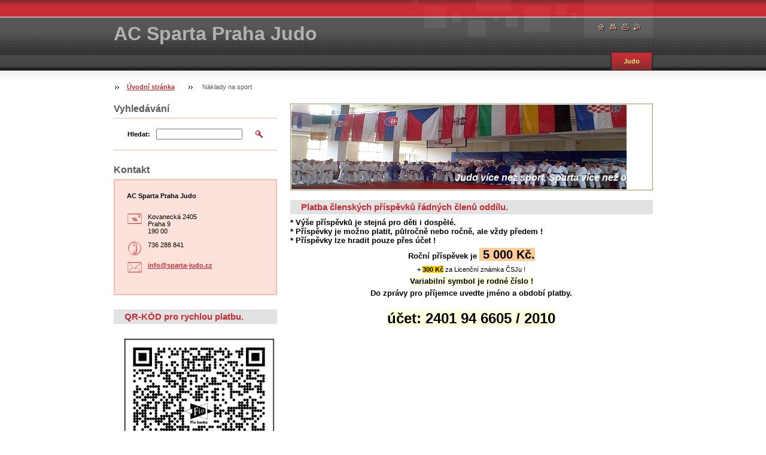

--- FILE ---
content_type: text/html; charset=UTF-8
request_url: https://www.sparta-judo.cz/naklady-na-sport/
body_size: 5095
content:
<!--[if lte IE 9]><!DOCTYPE HTML PUBLIC "-//W3C//DTD HTML 4.01 Transitional//EN" "https://www.w3.org/TR/html4/loose.dtd"><![endif]-->
<!DOCTYPE html>

<!--[if IE]><html class="ie" lang="cs"><![endif]-->
<!--[if gt IE 9]><!--> 
<html lang="cs">
<!--<![endif]-->

    <head>
        <!--[if lt IE 8]><meta http-equiv="X-UA-Compatible" content="IE=EmulateIE7"><![endif]--><!--[if IE 8]><meta http-equiv="X-UA-Compatible" content="IE=EmulateIE8"><![endif]--><!--[if IE 9]><meta http-equiv="X-UA-Compatible" content="IE=EmulateIE9"><![endif]-->
        <base href="https://www.sparta-judo.cz/">
  <meta charset="utf-8">
  <meta name="description" content="">
  <meta name="keywords" content="">
  <meta name="generator" content="Webnode">
  <meta name="apple-mobile-web-app-capable" content="yes">
  <meta name="apple-mobile-web-app-status-bar-style" content="black">
  <meta name="format-detection" content="telephone=no">
    <link rel="icon" type="image/svg+xml" href="/favicon.svg" sizes="any">  <link rel="icon" type="image/svg+xml" href="/favicon16.svg" sizes="16x16">  <link rel="icon" href="/favicon.ico">  <link rel="stylesheet" href="https://www.sparta-judo.cz/wysiwyg/system.style.css">
<link rel="canonical" href="https://www.sparta-judo.cz/naklady-na-sport/">
<script type="text/javascript">(function(i,s,o,g,r,a,m){i['GoogleAnalyticsObject']=r;i[r]=i[r]||function(){
			(i[r].q=i[r].q||[]).push(arguments)},i[r].l=1*new Date();a=s.createElement(o),
			m=s.getElementsByTagName(o)[0];a.async=1;a.src=g;m.parentNode.insertBefore(a,m)
			})(window,document,'script','//www.google-analytics.com/analytics.js','ga');ga('create', 'UA-797705-6', 'auto',{"name":"wnd_header"});ga('wnd_header.set', 'dimension1', 'W1');ga('wnd_header.set', 'anonymizeIp', true);ga('wnd_header.send', 'pageview');var pageTrackerAllTrackEvent=function(category,action,opt_label,opt_value){ga('send', 'event', category, action, opt_label, opt_value)};</script>
  <link rel="alternate" type="application/rss+xml" href="https://sparta-judo.cz/rss/all.xml" title="">
<!--[if lte IE 9]><style type="text/css">.cke_skin_webnode iframe {vertical-align: baseline !important;}</style><![endif]-->
        <title>Náklady na sport :: AC Sparta Praha Judo</title>
        <meta name="robots" content="index, follow">
        <meta name="googlebot" content="index, follow">
        <script type="text/javascript" src="/js/lib.js"></script>
        <link rel="stylesheet" type="text/css" href="/css/style.css" media="screen,handheld,projection">
        <link rel="stylesheet" type="text/css" href="/css/print.css" media="print">
    
				<script type="text/javascript">
				/* <![CDATA[ */
					
					if (typeof(RS_CFG) == 'undefined') RS_CFG = new Array();
					RS_CFG['staticServers'] = new Array('https://d11bh4d8fhuq47.cloudfront.net/');
					RS_CFG['skinServers'] = new Array('https://d11bh4d8fhuq47.cloudfront.net/');
					RS_CFG['filesPath'] = 'https://www.sparta-judo.cz/_files/';
					RS_CFG['filesAWSS3Path'] = 'https://e308296ace.clvaw-cdnwnd.com/f0da886b88882d9a84c4799179cd33c4/';
					RS_CFG['lbClose'] = 'Zavřít';
					RS_CFG['skin'] = 'default';
					if (!RS_CFG['labels']) RS_CFG['labels'] = new Array();
					RS_CFG['systemName'] = 'Webnode';
						
					RS_CFG['responsiveLayout'] = 0;
					RS_CFG['mobileDevice'] = 0;
					RS_CFG['labels']['copyPasteSource'] = 'Více zde:';
					
				/* ]]> */
				</script><script type="text/javascript" src="https://d11bh4d8fhuq47.cloudfront.net/_system/client/js/compressed/frontend.package.1-3-108.js?ph=e308296ace"></script><style type="text/css"></style></head>

    <body>
        <script type="text/javascript">
            /* <![CDATA[ */
           
                RubicusFrontendIns.addAbsoluteHeaderBlockId('headerMenu');

            /* ]]> */
        </script>    

        <div id="pageWrapper">
    
            <div id="page">
        
                <div id="headerWrapper">
        
                    <div id="header">
                    
                        <div id="headerLogo">                    
                            <div id="logo"><a href="home/" title="Přejít na úvodní stránku."><span id="rbcSystemIdentifierLogo">AC Sparta Praha Judo</span></a></div>                            <script type="text/javascript"> /* <![CDATA[ */ logoCentering(); /* ]]> */ </script>                            
                        </div> <!-- id="headerLogo" -->
                        
                        <div class="cleaner"></div>
                
                        <div class="quick">
                            <ul>                                
                                <li class="homepage"><a href="home/" title="Přejít na úvodní stránku."><span class="hidden">Úvodní stránka</span></a></li>
                                <li class="sitemap"><a href="/sitemap/" title="Přejít na mapu stránek."><span class="hidden">Mapa stránek</span></a></li>
                                <li class="print"><a href="#" onclick="window.print(); return false;" title="Vytisknout stránku"><span class="hidden">Tisk</span></a></li>
                                <li class="rss"><a href="/rss/" title="RSS kanály"><span class="hidden">RSS</span></a></li>
                            </ul>
                        </div> <!-- class="quick" -->
                        
                        <div id="languageSelect"></div>			
                        
                        <hr class="hidden">
                
                        <div id="headerMenu">
                            
<ul class="menu">
	<li class="first last"><a href="/techniky-judo/">Judo</a></li>
</ul>			
                        </div> <!-- id="mainMenu" -->
                        
                        <hr class="hidden">
                        
                        <div class="cleaner"></div>
                            
                        <div id="navigator">
                            <div id="pageNavigator" class="rbcContentBlock"><span class="separator"><span class="invisible"> &gt; </span></span><a class="navFirstPage" href="/home/">Úvodní stránka</a><span class="separator"><span class="invisible"> &gt; </span></span><span id="navCurrentPage">Náklady na sport</span></div>                        </div> <!-- id="navigator" -->
                        
                        <hr class="hidden">                
                        
                        <div class="cleaner"></div>
                
                </div> <!-- id="header" -->
                    
                </div> <!-- id="headerWrapper" -->
                
                <div id="contentWrapper">
                
                    <div id="content" class="threeCols">
                    
                        <div id="mainColumn"> 
                        
                            <div id="illustration">
                                <div class="in1">
                                    <div class="in2">
                                        <img src="https://e308296ace.clvaw-cdnwnd.com/f0da886b88882d9a84c4799179cd33c4/200000152-c5e59c6df9/hlavicka.jpg?ph=e308296ace" width="560" height="141" alt="">                                        <br class="hidden">
                                        <span class="slogan"><span id="rbcCompanySlogan" class="rbcNoStyleSpan">Judo více než sport, Sparta více než oddíl.</span></span>
                                    </div>
                                </div>
                            </div> <!-- id="illustration" -->                                                   
                            
                            


                                <div class="box wysiwyg">

							        <div class="wsw">
								       <!-- WSW -->

		<h3>Platba členských příspěvků řádných členů oddílu.</h3>
<h4>* Výše příspěvků je stejná pro děti i dospělé.<br>
* Příspěvky je možno platit, půlročně nebo ročně, ale vždy předem !<br>
* Příspěvky lze hradit pouze přes účet !</h4>
<h4 style="text-align: center;"><strong>Roční příspěvek je&nbsp;<span style="font-size:20px;"><span style="background-color: rgb(255, 204, 153);"> 5 000 Kč.</span></span></strong></h4>
<p style="text-align: center;"><strong>+</strong> <strong><span style="background-color:#ffd700;">300 Kč</span></strong> za Licenční známka ČSJu !</p>
<h4 style="text-align: center;"><b><span style="background-color:#ffffe0;">Variabilní symbol je rodné číslo !</span></b></h4>
<h4 style="text-align: center;"><b>Do zprávy pro příjemce uvedte jméno a období platby.</b><br>
&nbsp;</h4>
<h4 style="text-align: center;"><span style="font-size:24px;"><strong><strong><span style="background-color:#ffffe0;">účet: 2401 94 6605 / 2010</span></strong></strong></span></h4>


								       <!-- WSW -->
							        </div><!-- class="wsw" -->

							        <hr class="hidden">

                                    <div class="cleaner"></div>

			                    </div><!-- class="box wysiwyg" -->

		                         
                        </div> <!-- id="mainColumn" -->
                        
                        <div id="leftColumn">
                                            
                            			
                                                
                            

                            <div class="leftSearch box">

		<form action="/search/" method="get" id="fulltextSearch">

                                <h2>Vyhledávání</h2>
                                <fieldset>   
                                    <label for="fulltextSearchText">Hledat:</label>
                                    <input type="text" id="fulltextSearchText" name="text" value="">
                                    <button type="submit" class="submit"><span class="hidden">Hledat</span></button>
                                </fieldset>

		</form>

                                <hr class="hidden">

                                <div class="cleaner"></div>

                            </div> <!-- class="leftSearch box" -->

		
                            


                            <div class="box contact">

								<h2>Kontakt</h2>

                                <div class="in">

		 
        
    								<div class="wsw">
                                        <address>

                                            <strong>AC Sparta Praha Judo</strong>
                                            <span class="cleaner block"></span>

                                            
                                            <br class="hidden"><br class="hidden">
                                            <span class="bigIcon iconAddress"></span>
                                            <span class="address">     
                                                Kovanecká 2405<br />
Praha 9<br />
190 00
                                            </span>
                                            <span class="cleaner block"></span>
    

                                            
                                            <br class="hidden"><br class="hidden">
                                            <span class="bigIcon iconPhone"></span>
                                            <span class="phone">
                                                736 288 841
                                            </span>
                                            <span class="cleaner block"></span>
    

                                            
                                            <br class="hidden"><br class="hidden">
                                            <span class="bigIcon iconEmail"></span>
                                            <span class="email">
                                                <a href="&#109;&#97;&#105;&#108;&#116;&#111;:&#105;&#110;&#102;&#111;&#64;&#115;&#112;&#97;&#114;&#116;&#97;&#45;&#106;&#117;&#100;&#111;&#46;&#99;&#122;"><span id="rbcContactEmail">&#105;&#110;&#102;&#111;&#64;&#115;&#112;&#97;&#114;&#116;&#97;&#45;&#106;&#117;&#100;&#111;&#46;&#99;&#122;</span></a>
                                            </span>
                                            <span class="cleaner block"></span> 
    

    								    </address>
                                    </div>

		

                                </div> <!-- class="in" -->

								<hr class="hidden">

                                <div class="cleaner"></div>

							</div><!-- class="box contact" -->


					
                            
                            
                            


                                <div class="box wysiwyg">

							        <div class="wsw">
								       <!-- WSW -->

		<h3><strong>QR-KÓD pro rychlou platbu.</strong></h3>
<p><img alt="Platba čl. přísp. do FIO Banky." src="https://e308296ace.clvaw-cdnwnd.com/f0da886b88882d9a84c4799179cd33c4/200009914-e61bce61be/qrkod_banka.png" style="width: 275px; height: 275px;"></p>
<p>&nbsp;</p>


								       <!-- WSW -->
							        </div><!-- class="wsw" -->

							        <hr class="hidden">

                                    <div class="cleaner"></div>

			                    </div><!-- class="box wysiwyg" -->

		


                                <div class="box wysiwyg">

							        <div class="wsw">
								       <!-- WSW -->

		<p>Kdo nechce být členem oddílu může cvičit za <strong>100 Kč</strong> za trénink ( vhodné pro občasné tréninky hostů ), nebo se domluvit s trenérem na nějaké formě pernamentky.</p>


								       <!-- WSW -->
							        </div><!-- class="wsw" -->

							        <hr class="hidden">

                                    <div class="cleaner"></div>

			                    </div><!-- class="box wysiwyg" -->

		                                        

                        </div> <!-- id="leftColumn" -->
        
                        <div class="cleaner"></div>
        
                    </div> <!-- id="content" -->
            
                </div> <!-- id="contentWrapper" -->
                
                <div class="cleaner"></div>
                
                <div id="footerWrapper">
    
                    <div id="footer">
                    
                        <div class="text">
                            <span id="rbcFooterText" class="rbcNoStyleSpan">AC SPARTA PRAHA JUDO</span>      
                        </div>                                                
                        
                        <hr class="hidden">
                
                        <div class="rubicus">            
                            <span class="rbcSignatureText">Judo more than sport</span>                        </div>
                        
                    </div> <!-- id="footer" -->                
                
                </div> <!-- id="footerWrapper" -->  
            
            </div> <!-- id="page" -->
            
        </div> <!-- id="pageWrapper" -->        
        
                <script type="text/javascript">
            /* <![CDATA[ */
           
                RubicusFrontendIns.faqInit('faq', 'answerBlock');

                RubicusFrontendIns.addObserver({
                    onContentChange: function ()
                    {
                        logoCentering();
                    },
                    
                    onStartSlideshow: function()
                    {
                        $('slideshowControl').innerHTML = 'Pozastavit prezentaci';
                        $('slideshowControl').title = 'Pozastavit automatické procházení obrázků';
                        $('slideshowControl').onclick = function() { RubicusFrontendIns.stopSlideshow(); return false; }
                    },

                    onStopSlideshow: function()
                    {
                        $('slideshowControl').innerHTML = 'Spustit prezentaci';
                        $('slideshowControl').title = 'Spustit automatické procházení obrázků';
                        $('slideshowControl').onclick = function() { RubicusFrontendIns.startSlideshow(); return false; }
                    },

                    onShowImage: function()
                    {
                        if (RubicusFrontendIns.isSlideshowMode())
                        {
                            $('slideshowControl').innerHTML = 'Pozastavit prezentaci';
                            $('slideshowControl').title = 'Pozastavit automatické procházení obrázků';
                            $('slideshowControl').onclick = function() { RubicusFrontendIns.stopSlideshow(); return false; }
                        }   
                    }
                });
                
                RubicusFrontendIns.addFileToPreload('/img/headerMenuActive.png');
                RubicusFrontendIns.addFileToPreload('/img/leftColumnMenuItemInOpen.png');
                RubicusFrontendIns.addFileToPreload('/img/leftColumnMenuItemInSelect.png');
                RubicusFrontendIns.addFileToPreload('/img/iconArrowUp.png');                                
                RubicusFrontendIns.addFileToPreload('/img/iconArrowDown.png');
                RubicusFrontendIns.addFileToPreload('/img/loading.gif');
                RubicusFrontendIns.addFileToPreload('/img/loading-box.gif');
                
            /* ]]> */
        </script>
        
    <div id="rbcFooterHtml"></div><script type="text/javascript">var keenTrackerCmsTrackEvent=function(id){if(typeof _jsTracker=="undefined" || !_jsTracker){return false;};try{var name=_keenEvents[id];var keenEvent={user:{u:_keenData.u,p:_keenData.p,lc:_keenData.lc,t:_keenData.t},action:{identifier:id,name:name,category:'cms',platform:'WND1',version:'2.1.157'},browser:{url:location.href,ua:navigator.userAgent,referer_url:document.referrer,resolution:screen.width+'x'+screen.height,ip:'52.14.216.130'}};_jsTracker.jsonpSubmit('PROD',keenEvent,function(err,res){});}catch(err){console.log(err)};};</script></body>
    
</html>    


--- FILE ---
content_type: text/css
request_url: https://www.sparta-judo.cz/css/style.css
body_size: 44891
content:
ul, ol, li, h1, h2, h3, h4, h5, h6, pre, form, body, html, p, blockquote, fieldset, input, hr {
	margin: 0;
	padding: 0;
}
body, select, input, textarea, button {
	font-family: Verdana, Tahoma, Arial, Helvetica, sans-serif;
}
body, table, address, input, textarea, button {
	font-size: 1em;
}
textarea {
	font-size: 0.7em;
}
.cleaner {
	clear: both;
}
.hidden {
	display: none;
}
.invisible {
	visibility: hidden;
}
.bold {
	font-weight: bold;
}
#pageWrapper {
	text-align: center;
}
#page {
	margin: 0 auto;
	text-align: left;
}
#headerWrapper {
	background: transparent repeat-x scroll left top;
	text-align: center;
}
#header {
	width: 901px;
	margin: 0 auto;
	text-align: left;
	background: no-repeat scroll right top;
	position: relative;
	padding-top: 31px;
}
html>body #header {
}
#headerLogo {
	width: 500px;
	line-height: 50px;
	height: 50px;
	margin-bottom: 1px;
	overflow: hidden;
}
#logo,			#logo a {
	text-decoration: none;
}
#logo {
	font-size: 2em;
	font-weight: bold;
}
#logo .image {
	display: block;
	float: left;
	height: 50px;
	overflow: hidden;
	margin-bottom: 0;
}
#pageWrapper #logo .image[class] {
	margin-bottom: 1px;
}
#header div.quick {
}
#header div.quick ul {
}
#header div.quick ul li {
	display: inline;
}
#header div.quick ul li a {
	display: block;
	width: 12px;
	height: 11px;
	background: transparent no-repeat scroll left top;
	position: absolute;
	top: 40px;
}
#header div.quick ul li.homepage a {
	right: 80px;
}
#header div.quick ul li.sitemap a {
	right: 60px;
}
#header div.quick ul li.print a {
	right: 40px;
}
#header div.quick ul li.rss a {
	right: 20px;
}
#headerMenu {
	background: transparent repeat-x scroll;
	background-position: right -1px;
	position: relative;
	z-index: 100;
	float: right;
	height: 37px;
	margin-left: 1px;
	overflow: hidden;
}
#headerMenu div {
	width: auto !important;
}
#headerMenu ul {
	margin-right: 2px;
	padding: 0;
	overflow: hidden;
	list-style: none;
}
#headerMenu ul li {
	float: left;
	margin: 0;
	padding: 0 0 0px 2px;
	display: block;
	white-space: nowrap;
}
*:first-child+html #headerMenu ul {
}
* html #headerMenu ul {
}
#headerMenu ul li.selected {
	padding: 0 0 0px 2px;
}
#headerMenu ul li a {
	text-decoration: none;
	font-size: 0.7em;
	font-weight: bold;
	float: left;
	padding: 14px 20px 10px;
	background: repeat-x scroll top left;
	display: block;
}
#headerMenu ul li a:hover {
}
#headerMenu ul li.selected a,						#headerMenu ul li.selected a:hover {
}
#mainMenu {
	margin: 0 !important;
	padding: 0 !important;
}
#navigator {
	width: 100%;
	position: relative;
	z-index: 10;
	margin-top: -1px;
	padding: 20px 0;
	float: left;
	font-size: 0.7em;
	line-height: 1.4em;
	background: transparent repeat-x top left;
}
*:first-child+html #navigator {
	margin-top: -2px;
	margin-bottom: -1px;
}
* html #navigator {
	margin-top: -2px;
	margin-bottom: -1px;
}
#navigator a,				#navigator span#navCurrentPage {
	margin-right: 21px;
}
#navigator span.separator {
	background: transparent no-repeat scroll left;
	margin-right: 13px;
}
#navigator a {
	font-weight: bold;
}
#contentWrapper {
	text-align: center;
}
#content {
	width: 901px;
	margin: 0 auto;
	text-align: left;
}
#footerWrapper {
	margin: 40px 0;
	text-align: center;
	height: 50px;
	font-size: 0.70em;
}
#footer {
	width: 901px;
	height: 50px;
	margin: 0 auto;
	text-align: left;
	background: transparent repeat-x scroll left top;
	overflow: hidden;
}
#footer div.left {
	float: left;
	background: transparent no-repeat scroll left top;
	width: 15px;
	height: 50px;
}
#footer div.right {
	float: right;
	background: transparent no-repeat scroll right top;
	width: 15px;
	height: 50px;
}
#footer div.quick {
	margin-left: 15px;
	float: left;
	height: 40px;
	line-height: 40px;
}
#footer div.quick ul {
}
#footer div.quick ul li {
	display: inline;
}
#footer div.quick ul li a {
	display: block;
	width: 11px;
	height: 10px;
	background: transparent no-repeat scroll left top;
	position: absolute;
	top: 15px;
}
#footer div.quick ul li.homepage a {
	left: 20px;
}
#footer div.quick ul li.sitemap a {
	left: 40px;
}
#footer div.quick ul li.print a {
	left: 60px;
}
#footer div.text {
	margin-left: 15px;
	float: left;
	height: 40px;
	line-height: 40px;
	width: 560px;
	overflow: hidden;
}
#footer div.rubicus {
	margin-right: 15px;
	float: right;
	height: 40px;
	line-height: 40px;
}
#footer div.rubicus a {
	font-weight: bold;
}
#leftColumn {
	float: left;
	width: 273px;
	overflow: hidden;
}
#mainColumn {
	float: right;
	width: 606px;
	overflow: hidden;
}
#illustration {
	width: 100%;
	margin-bottom: 1em;
}
#illustration div.in1 {
	border: 1px solid;
}
#illustration div.in1 div.in2 {
	position: relative;
	border: 1px solid;
}
#illustration div.in1 div.in2 img {
	display: block;
}
#illustration div.in1 div.in2 span.slogan {
	position: absolute;
	display: block;
	right: 10px;
	bottom: 10px;
	font-weight: bold;
	font-style: italic;
	text-align: right;
	width: 90%;
}
#mainLeftColumn {
	float: left;
	width: 293px;
	overflow: hidden;
	margin: 0.5em 0;
}
#mainRightColumn {
	float: right;
	width: 293px;
	overflow: hidden;
	margin: 0.5em 0 0.5em 20px;
}
div.box {
	padding-bottom: 1.5em;
}
div.box h2,	div.box h1 {
	font-size: 1em;
	margin-bottom: 0.4em;
}
div.box div.in {
	border: 2px solid;
	padding: 20px;
}
div.box div.back {
	margin-top: 1.5em;
}
div.box div.list, .privateAccessForm form {
	border-top: 1px solid;
	border-bottom: 1px solid;
	padding: 0.5em 0;
	margin-bottom: 0.5em;
}
div.box div.noBottom {
	padding-bottom: 0 !important;
}
#leftColumn div.articles div.list,	#leftColumn div.faq div.list,	#leftColumn div.products div.list,	div.homepage #mainRightColumn div.articles div.list,	div.homepage #mainLeftColumn div.articles div.list,	div.homepage #mainRightColumn div.faq div.list,	div.homepage #mainLeftColumn div.faq div.list,	div.homepage #mainRightColumn div.products div.list,	div.homepage #mainLeftColumn div.products div.list {
	border: 2px solid;
	padding: 15px 7px;
}
div.link a {
	font-size: 0.7em;
	font-weight: bold;
}
div.link a.icon {
	background: transparent no-repeat;
}
div.link a.posLeft {
	background-position: left bottom;
	padding-left: 18px;
}
div.link a.posRight {
	background-position: right bottom;
	padding-right: 18px;
}
div.leftMenu {
	font-size: 0.7em;
	font-weight: bold;
}
div.leftMenu ul.menu {
	width: 273px;
	background: transparent repeat-y scroll left top;
}
div.leftMenu ul.menu[class] {
	position: relative;
}
div.leftMenu ul.menu li {
	background: transparent no-repeat scroll left top;
	list-style: none;
	padding-top: 5px;
}
div.leftMenu ul.menu li div.menuIn {
	position: relative;
	width: 100%;
}
div.leftMenu ul.menu li a {
	display: block;
	background: none;
	padding: 7px 3px 7px 38px;
	text-decoration: none;
}
div.leftMenu ul.menu li a:hover {
	background: transparent repeat-y scroll left top;
	text-decoration: underline;
}
div.leftMenu ul.menu li span.bullet {
	display: block;
	width: 8px;
	height: 29px;
	background: transparent no-repeat scroll left;
	position: absolute;
	left: 22px;
	top: 0px;
}
*:first-child+html div.leftMenu ul.menu li span.bullet {
	height: 27px;
}
* html div.leftMenu ul.menu li span.bullet {
	height: 27px;
}
div.leftMenu ul.menu li.activeSelected a {
	text-decoration: underline !important;
}
div.leftMenu ul.menu li.activeSelected ul li a {
	text-decoration: none !important;
}
div.leftMenu ul.menu li.activeSelected ul li a:hover {
	text-decoration: underline !important;
}
div.leftMenu ul.menu ul.level1 li.activeSelected span.bullet {
	height: 22px !important;
}
div.leftMenu ul.menu ul.level1 li.activeSelected ul li span.bullet {
	height: 19px !important;
}
div.leftMenu ul.menu li ul.level1 {
	background: transparent no-repeat scroll left top;
	padding-top: 6px;
}
div.leftMenu ul.menu li ul.level1 li {
	background: transparent repeat-y scroll left top;
	padding: 0;
}
div.leftMenu ul.menu li ul.level1 li a {
	padding: 3px 0 3px 55px;
}
div.leftMenu ul.menu li ul.level1 li a:hover {
}
div.leftMenu ul.menu li ul.level1 li span.bullet {
	height: 19px;
	left: 42px;
}
div.leftMenu ul.menu li ul li ul.level2 li a {
	padding: 3px 0 3px 75px;
}
div.leftMenu ul.menu li ul li ul.level2 li span.bullet {
	left: 62px;
}
div.leftMenu ul.menu li ul li ul li ul.level3 li a {
	padding: 3px 0 3px 95px;
}
div.leftMenu ul.menu li ul li ul li ul.level3 li span.bullet {
	left: 82px;
}
div.leftMenu ul.menu li ul li ul li ul li ul.level4 li a {
	padding: 3px 0 3px 95px;
}
div.leftMenu ul.menu li ul li ul li ul li ul.level4 li span.bullet {
	left: 82px;
}
div.leftMenu div.end {
	background: transparent no-repeat scroll left top;
	height: 4px;
	width: 100%;
}
div.contact {
}
div.contact div.in {
	width: 100%;
	overflow: hidden;
}
div.contact div.in[class] {
	width: auto;
}
div.contact address {
	font-style: normal;
}
div.contact address strong {
	display: block;
	margin-bottom: 1em;
}
div.contact address span.address,	div.contact address span.phone {
	display: block;
	margin-left: 35px;
}
div.contact address span.email {
	display: block;
	margin-left: 35px;
}
div.contact address span.bigIcon {
	display: block;
	height: 23px;
	width: 25px;
	background: transparent no-repeat scroll left top;
	float: left;
}
div.contact address span.block {
	display: block;
	height: 1em;
	width: 100%;
}
div.leftSearch {
}
div.leftSearch fieldset {
	border-top: 1px solid;
	border-bottom: 1px solid;
	border-left: 0px none;
	border-right: 0px none;
	text-align: center;
	padding: 1.5em 23px;
	font-size: 0.7em;
}
div.leftSearch fieldset label {
	font-weight: bold;
	display: block;
	float: left;
	height: 18px;
	line-height: 18px;
}
div.leftSearch fieldset input {
	display: block;
	float: left;
	height: 18px;
	width: 144px;
	margin-left: 10px;
}
html>body div.leftSearch fieldset input {
	height: 14px;
	width: 140px;
}
div.leftSearch fieldset button.submit {
	background: transparent no-repeat left scroll;
	height: 14px;
	width: 14px;
	padding: 0;
	border: 0px none;
	cursor: pointer;
	display: block;
	float: right;
	height: 18px;
}
div.poll {
}
div.poll div.in {
	font-size: 0.7em;
}
div.poll h3 {
	font-size: 1em;
	background: transparent repeat-x left bottom;
	padding-bottom: 0.5em;
	margin-bottom: 0.4em;
}
div.poll p a {
	font-weight: bold;
}
div.poll p {
	margin-bottom: 1em;
}
#mainColumn div.poll p {
	width: 562px;
}
#mainLeftColumn div.poll p,	#mainRightColumn div.poll p {
	width: 249px;
}
#leftColumn div.poll p {
	width: 229px;
}
div.poll p.voted {
	background: transparent repeat-x left top;
	padding-top: 0.6em;
	margin-top: 0.5em;
	margin-bottom: 0;
	width: 100%;
}
div.poll span.bar-0 img,	div.poll span.bar-1 img,	div.poll span.bar-2 img {
	border: 1px solid;
	margin: 0.5em 0;
}
div.sitemap {
}
div.sitemap ul.ServerMap {
	font-size: 0.7em;
}
div.sitemap ul.ServerMap li {
	list-style: none;
}
div.sitemap ul.ServerMap li a {
	text-decoration: none;
	display: block;
}
div.sitemap ul.ServerMap li a:hover {
	text-decoration: underline;
}
div.sitemap ul {
	padding-left: 3em;
}
div.sitemap ul.ServerMap {
	padding-top: 0.6em;
	padding-bottom: 0.6em;
}
div.sitemap ul.ServerMap li {
	margin: 0.3em 0;
}
div.sitemap ul.ServerMap li a {
	padding: 0;
	border: 0px none;
	line-height: 1.2em;
	padding-left: 14px;
	background: transparent no-repeat scroll;
	font-weight: bold;
	background-position: left 4px;
}
*:first-child+html div.sitemap ul.ServerMap li a {
	background-position: left 6px;
}
* html div.sitemap ul.ServerMap li a {
	background-position: left 6px;
}
div.sitemap ul.ServerMap li ul.level1 {
}
div.sitemap ul.ServerMap li ul.level1 li {
	font-size: 1em;
}
div.sitemap ul.ServerMap li ul.level1 li a {
	font-weight: normal;
}
div.articles {
}
div.articles div.list div.article,		div.faq div.list div.question,		div.products div.list div.product,		div.fulltext div.list div.item,		div.rss div.list div.item,		div.list div.item {
	padding: 7px 15px;
	width: 100%;
}
div.articles div.list div.article[class],		div.faq div.list div.question[class],		div.products div.list div.product[class],		div.fulltext div.list div.item[class],		div.rss div.list div.item[class],		div.list div.item[class] {
	width: auto;
}
div.articles div.list div.article ins {
	text-decoration: none;
	font-size: 0.7em;
}
#mainColumn div.box div.list h3.heading {
	font-size: 0.9em;
	margin: 0.2em 0;
}
#leftColumn div.box div.list h3.heading,			#mainLeftColumn div.box div.list h3.heading,			#mainRightColumn div.box div.list h3.heading {
	font-size: 0.8em;
	margin: 0.2em 0;
}
div.products div.list div.product h3.heading {
	margin-bottom: 1em;
}
div.faq div.list div.question h3.heading {
	cursor: pointer;
	text-decoration: underline;
	padding-right: 24px;
	background: transparent no-repeat scroll right center;
}
div.articles div.list div.article h3.heading a {
}
div.faq div.list div.question div.answerBlock {
	margin-top: 0.5em;
}
div.articles div.list div.archive {
	text-align: right;
	line-height: 1em;
	font-weight: bold;
	margin-top: 0.5em;
}
div.box div.pagination div.paging {
	float: right;
	margin-left: 3em;
}
div.products div.list div.withImage div.wsw,	div.products div.list div.withImage p.more {
}
div.products div.list div.withImage div.image {
	width: 139px;
}
#mainColumn div.products div.list div.withImage div.image {
	float: left;
}
#mainLeftColumn div.products div.list div.withImage div.image,	#mainRightColumn div.products div.list div.withImage div.image,	#leftColumn div.products div.list div.withImage div.image {
	float: none;
}
div.products div.list div.product div.more,	div.articles div.list div.article div.more {
	text-align: right;
	margin-top: 0.5em;
}
div.products div.list div.withImage p.image {
	margin-bottom: 0.5em;
	float: left;
}
div.fulltext div.list div.item p.info,	div.rss div.list div.item p.info {
	font-size: 0.7em;
	font-weight: bold;
	text-align: right;
	margin-top: 0.4em;
}
div.fulltext div.list div.item div.link,	div.rss div.list div.item div.link {
	margin-bottom: 0.7em;
}
div.fulltext div.list form {
	padding: 0.7em 0 1.5em 0;
	border-bottom: 1px solid;
	margin-bottom: 0.5em;
	font-size: 0.7em;
}
div.fulltext div.noBottom form {
	margin-bottom: 0;
	border-bottom: 0;
}
div.fulltext div.list form fieldset {
	border: 0px none;
}
#mainColumn div.fulltext div.list form fieldset div.searchText,			#mainColumn div.fulltext div.list form fieldset div.searchType {
	float: left;
	padding-left: 2.5em;
}
div.fulltext div.list form fieldset div.searchSubmit {
	float: left;
	padding-left: 0.5em;
}
div.fulltext div.list form fieldset div.searchSubmit button {
	cursor: pointer;
}
#mainLeftColumn div.fulltext div.list form fieldset div.searchText,			#mainLeftColumn div.fulltext div.list form fieldset div.searchType,			#mainRightColumn div.fulltext div.list form fieldset div.searchText,			#mainRightColumn div.fulltext div.list form fieldset div.searchType {
	float: left;
	padding-left: 1em;
}
#leftColumn div.fulltext div.list form fieldset div.searchText,			#leftColumn div.fulltext div.list form fieldset div.searchType {
	float: left;
	padding-left: 0.5em;
}
div.fulltext div.list form fieldset div label,			div.fulltext div.list form fieldset div input {
	display: block;
}
#mainColumn div.fulltext div.list form fieldset div input {
	height: 19px;
	width: 349px;
}
html>body #mainColumn div.fulltext div.list form fieldset div input {
	height: 15px;
	width: 345px;
}
#mainColumn div.fulltext div.list form fieldset div select {
	width: 149px;
}
html>body #mainColumn div.fulltext div.list form fieldset div select {
	width: 145px;
}
#mainLeftColumn div.fulltext div.list form fieldset div input,			#mainRightColumn div.fulltext div.list form fieldset div input,			#leftColumn div.fulltext div.list form fieldset div input {
	height: 19px;
	width: 109px;
}
html>body #mainLeftColumn div.fulltext div.list form fieldset div input,			html>body #mainRightColumn div.fulltext div.list form fieldset div input,			html>body #leftColumn div.fulltext div.list form fieldset div input {
	height: 15px;
	width: 105px;
}
#mainLeftColumn div.fulltext div.list form fieldset div select,			#mainRightColumn div.fulltext div.list form fieldset div select,			#leftColumn div.fulltext div.list form fieldset div select {
	width: 109px;
}
html>body #mainLeftColumn div.fulltext div.list form fieldset div select,			html>body #mainRightColumn div.fulltext div.list form fieldset div select,			html>body #leftColumn div.fulltext div.list form fieldset div select {
	width: 105px;
}
*:first-child+html div.fulltext div.list form fieldset div select {
	margin-top: 1px;
}
* html div.fulltext div.list form fieldset div select {
	margin-top: 1px;
}
div.fulltext div.list form fieldset div button.submit {
	border: 0px none;
	width: 23px;
	height: 21px;
	margin-top: 12px;
	cursor: pointer;
}
p.image {
	width: auto;
	float: left;
}
span.thumbnail a {
	display: block;
	border: 1px solid;
}
span.thumbnail img {
	border: 1px solid;
	display: block;
}
div.icon {
	height: 14px;
	width: 14px;
}
div.icon a {
	display: block;
	width: 100%;
	height: 100%;
	background: transparent no-repeat top left;
	margin: 0 !important;
	padding: 0 !important;
}
div.pagination {
	font-size: 0.7em;
	width: 100%;
}
div.pagination p.info {
	float: left;
}
div.paging {
	font-weight: bold;
}
div.paging a,	div.paging span.selected {
	padding: 0 0.2em;
}
div.paging a.left {
	padding-right: 0.2em;
	padding-left: 0;
}
div.paging a.right {
	padding-right: 0;
	padding-left: 0.2em;
}
div.paging a.leftEnd,				div.paging a.rightEnd {
	padding: 0;
}
div.paging span.separator {
	font-weight: normal;
}
div.articleDetail ins {
	display: block;
	text-decoration: none;
	font-size: 0.7em;
	margin-bottom: 1.5em;
}
div.productDetail {
}
div.productDetail h1.productName {
	text-align: center;
	font-size: 0.8em;
	margin-bottom: 1.5em;
}
div.productDetail div.description {
	padding: 15px;
	margin-bottom: 1.5em;
}
div.productDetail p.image {
	position: relative;
	left: 50%;
	margin-bottom: 1.5em;
}
div.productDetail p.image span.thumbnail {
	position: relative;
	left: -50%;
	float: left;
}
div.productDetail p.image span.thumbnail, x:-moz-any-link {
	float: none !important;
}
div.discussion div.list div.post, div.discussion div.reply div.post {
	border: 1px solid;
	margin-bottom: 0.5em;
	padding: 10px 2px;
	margin-left: 60%;
}
div.discussion div.list div.level-1, div.discussion div.reply div.level-1 {
	border: 2px solid;
	margin-left: 0;
}
div.discussion div.list div.level-2 {
	margin-left: 10%;
}
div.discussion div.list div.level-3 {
	margin-left: 20%;
}
div.discussion div.list div.level-4 {
	margin-left: 30%;
}
div.discussion div.list div.level-5 {
	margin-left: 40%;
}
div.discussion div.list div.level-6 {
	margin-left: 50%;
}
div.discussion div.list div.post p.message {
	padding: 0.7em 15px;
	margin: 0.5em 0;
	font-size: 0.7em;
}
div.discussion div.list div.post p.date,	div.discussion div.list div.post p.author,	div.discussion div.list div.post h3.title {
	margin-left: 17px;
	font-size: 0.7em;
	font-weight: normal;
}
div.discussion div.list div.post p.date ins,		div.discussion div.list div.post p.author b,		div.discussion div.list div.post h3.heading b {
	font-weight: bold;
	text-decoration: none;
	font-style: italic;
}
div.discussion div.more {
	float: left;
}
div.discussion div.list div.post div.replyLink {
	text-align: right;
	position: relative;
}
div.discussion form, .privateAccessForm form {
	width: 100%;
	text-align: center;
}
div.discussion form fieldset, .privateAccessForm fieldset {
	width: 80%;
	margin: 0 auto;
	text-align: left;
	border: 0px none;
}
div.discussion form fieldset table, .privateAccessForm table {
	width: 100%;
	border-collapse: collapse;
}
div.discussion form fieldset table tr td, .privateAccessForm table tr td {
	padding: 3px 0;
	border: none;
	width: auto;
}
div.discussion form table tr td.text input {
	font-size: 0.7em;
}
#mainColumn div.discussion form table tr td.textarea textarea {
	width: 480px;
}
#mainColumn div.discussion form table tr td.text input ,
.privateAccessForm input {
	width: 280px;
}
#mainColumn div.discussion form fieldset table tr td.label,
.privateAccessForm label {
	width: 180px;
}
#leftColumn div.discussion form table tr td.textarea textarea {
	width: 230px;
}
#mainLeftColumn div.discussion form table tr td.textarea textarea, #mainRightColumn div.discussion form table tr td.textarea textarea {
	width: 142px;
}
#leftColumn div.discussion form table tr td.text input,		#mainLeftColumn div.discussion form table tr td.text input,		#mainRightColumn div.discussion form table tr td.text input {
	width: 142px;
}
#leftColumn div.discussion form table tr td.label,		#mainLeftColumn div.discussion form table tr td.label,		#mainRightColumn div.discussion form table tr td.label {
	width: 85px;
}
div.discussion form table tr td.textarea textarea,		div.discussion form table tr td.text input,				div.discussion form table tr td.submit input {
	float: right;
}
div.discussion form table tr td.textarea textarea,		div.discussion form table tr td.text input {
	border: 1px solid;
}
div.discussion form table tr td.text input, .privateAccessForm input {
	padding: 3px 0 3px 1px;
}
div.discussion form table tr td.submit input {
	height: 21px;
	background: repeat-x top left;
	border: 0px none;
	padding: 0px 12px 2px 12px;
	font-weight: bold;
	font-size: 0.7em;
	cursor: pointer;
}
*:first-child+html div.discussion form table tr td.submit input {
	padding: 0px 5px 2px 5px;
}
* html div.discussion form table tr td.submit input {
	padding: 0px 5px 2px 5px;
}
div.discussion form table tr td {
	vertical-align: middle;
}
div.discussion form table tr td div.back {
	float: left;
	margin: 3px 0 0 0;
}
div.discussion form table tr td label {
	font-weight: bold;
	font-size: 0.7em;
}
div.discussion div.error {
	padding-bottom: 0.5em;
	border-bottom: 1px solid;
	margin-bottom: 0.5em;
}
div.discussion div.error p {
	font-weight: bold;
	font-size: 0.7em;
}
div.discussion div.error ul {
	margin: 1em 0 0.5em 0;
	font-size: 0.7em;
}
div.discussion div.error ul li {
	margin-left: 1.5em;
	padding-left: 0.3em;
}
div.info {
	margin-bottom: 0.5em;
}
div.info p.info {
	font-size: 0.7em;
}

.formSuffixLinks a, div.discussion p {
 font-size: 0.7em;
 margin-bottom: 5px;
}
div.discussion div.reply {
	border: 0px none;
	padding: 0;
	margin: 0;
	border-top: 1px solid;
	padding-top: 0.5em;
}
div.discussion div.reply div.postWrapper {
	border-bottom: 1px solid;
	margin-bottom: 0.5em;
}
div.list div.empty {
	font-size: 0.7em;
	font-style: italic;
	padding: 0 15px;
}
div.photogallery {
}
div.photogallery img {
	display: block;
	border: 0;
	margin: 0;
	padding: 0;
}
div.photogallery div.list {
	padding-left: 0;
	padding-right: 0;
}
html>body #mainColumn div.small div.list {
	padding-left: 9px;
	padding-right: 9px;
}
html>body #leftColumn div.small div.list {
	padding-left: 2px;
	padding-right: 2px;
}
html>body #mainLeftColumn div.small div.list,	html>body #mainRightColumn div.small div.list {
	padding-left: 6px;
	padding-right: 6px;
}
html>body #mainColumn div.big div.list {
	padding-left: 31px;
	padding-right: 31px;
}
html>body #leftColumn div.big div.list {
	padding-left: 16px;
	padding-right: 16px;
}
html>body #mainLeftColumn div.big div.list,	html>body #mainRightColumn div.big div.list {
	padding-left: 21px;
	padding-right: 21px;
}
div.photogallery div.list div.photo {
	float: left;
	margin: 10px 0;
	overflow: hidden;
}
div.small div.list div.photo {
	width: 128px;
}
div.big div.list div.photo {
	width: 210px;
}
div.small div.list div.photo div.cropper {
	height: 128px;
}
div.big div.list div.photo div.cropper {
	height: 210px;
}
#mainColumn div.small div.list div.photo {
	margin-right: 9px;
	margin-left: 9px;
}
#leftColumn div.small div.list div.photo {
	margin-right: 3px;
	margin-left: 3px;
}
#mainLeftColumn div.small div.list div.photo,	#mainRightColumn div.small div.list div.photo {
	margin-right: 6px;
	margin-left: 6px;
}
#mainColumn div.big div.list div.photo {
	margin-right: 31px;
	margin-left: 31px;
}
#leftColumn div.big div.list div.photo {
	margin-right: 15px;
	margin-left: 15px;
}
#mainLeftColumn div.big div.list div.photo,	#mainRightColumn div.big div.list div.photo {
	margin-right: 20px;
	margin-left: 20px;
}
div.photogallery div.list div.cleaner-0 {
	clear: both;
}
#leftColumn div.photogallery div.list div.cleaner-1,	#mainLeftColumn div.photogallery div.list div.cleaner-1,	#mainRightColumn div.photogallery div.list div.cleaner-1 {
	clear: both;
}
div.photogallery div.list div.photo div.cropper table {
	height: 100%;
	width: 100%;
}
div.photogallery div.list div.photo div.cropper table tr td {
	text-align: center;
	vertical-align: middle;
	cursor: pointer;
}
div.photogallery div.list div.photo div.cropper table tr td {
	border: 1px solid;
}
div.photogallery div.list div.photo div.cropper table tr td.hover {
	border: 2px solid;
}
div.photogallery div.list div.photo div.cropper table tr td span.thumbnail a {
	border: 0px none !important;
}
div.photogallery div.list div.photo div.cropper table tr td span.thumbnail a img {
	border: 0px none !important;
	display: inline;
}
div.photogalleryDetail {
}
div.photogalleryDetail p.image {
	position: relative;
	left: 50%;
	margin-bottom: 1.5em;
	margin-top: 1.5em;
	float: left;
}
div.photogalleryDetail p.image span.thumbnail {
	position: relative;
	left: -50%;
	float: left;
}
div.photogalleryDetail p.image span.thumbnail, x:-moz-any-link {
	float: none !important;
}
#mainColumn div.photogalleryDetail div.next {
	float: left;
	width: 26%;
	text-align: left;
}
*:first-child+html #mainColumn div.photogalleryDetail div.next {
	width: 25%;
}
* html #mainColumn div.photogalleryDetail div.next {
	width: 25%;
}
#mainLeftColumn div.photogalleryDetail div.next,		#mainRightColumn div.photogalleryDetail div.next,		#leftColumn div.photogalleryDetail div.next {
	float: right;
	width: auto;
}
#mainColumn div.photogalleryDetail div.prev {
	float: left;
	width: 26%;
	text-align: right;
}
#mainLeftColumn div.photogalleryDetail div.prev,		#mainRightColumn div.photogalleryDetail div.prev,		#leftColumn div.photogalleryDetail div.prev {
	float: left;
	width: auto;
}
#mainColumn div.photogalleryDetail div.slideshow {
	text-align: center;
	float: left;
	width: 48%;
}
#mainLeftColumn div.photogalleryDetail div.slideshow,		#mainRightColumn div.photogalleryDetail div.slideshow,		#leftColumn div.photogalleryDetail div.slideshow {
	text-align: center;
	margin-top: 0.5em;
}
div.wsw {
	font-size: 0.7em;
}
div.wsw a img {
	border: none;
}
div.wsw h1,	div.wsw h2 {
	font-size: 1.4em;
	padding-bottom: 0.2em;
	border-bottom: 1px solid;
	margin-bottom: 0.4em;
}
div.wsw h3 {
	font-size: 1.3em;
	padding: 4px 18px;
	margin-bottom: 0.4em;
}
div.wsw h4 {
	font-size: 1.2em;
	margin-bottom: 0.4em;
}
div.wsw h5 {
	font-size: 1.1em;
	margin-bottom: 0.4em;
}
div.wsw h6 {
	font-size: 1.1em;
	margin-bottom: 0.4em;
}
div.wsw p {
	margin-bottom: 0.4em;
	line-height: 140%;
}
div.wsw p img {
	margin: 0.5em;
}
div.wsw a {
	font-weight: bold;
	text-decoration: underline;
}
div.wsw blockquote {
	padding: 0.4em 20px 0 20px;
	margin-bottom: 0.4em;
	border: 1px solid;
	font-style: italic;
}
div.wsw ol {
	margin-bottom: 0.4em;
}
div.wsw ol li {
	margin-left: 3em;
}
div.wsw ol li ol {
	margin-bottom: 0;
}
div.wsw ul {
	margin-bottom: 0.4em;
}
div.wsw ul li {
	margin-left: 2.7em;
	padding-left: 0.3em;
}
div.wsw ul li ul {
	margin-bottom: 0;
}
div.wsw table.modernTable {
	border: 0px none;
	table-layout: auto;
}
div.wsw table.modernTable thead {
	background: repeat-x top left;
	font-weight: bold;
}
div.wsw table.modernTable thead tr {
}
div.wsw table.modernTable thead tr td {
	border: 0px none;
	padding: 0 3px;
}
div.wsw table.modernTable tbody {
}
div.wsw table.modernTable tbody tr {
}
div.wsw table.modernTable tbody tr td {
	border: 1px solid;
	border-spacing: 1px;
	padding: 0 3px;
}
table#waitingTable {
	width: 100%;
	height: 100%;
	background-color: transparent;
}
table#waitingTable, table#waitingTable td, table#waitingTable tr {
	background-color: transparent;
	text-align: center;
	border: 0;
}
table#waitingTable td {
	vertical-align: middle;
	text-align: center;
}
div.poll table#waitingTable td img, div.leftColumn table#waitingTable td img, div.homepage table#waitingTable td img {
	visibility: hidden;
}
div.poll table#waitingTable td, div.leftColumn table#waitingTable td, div.homepage table#waitingTable td {
	background: transparent url('../img/loading-box.gif') no-repeat top center;
}
div.tagcloud div.list {
	text-align: center;
}
ol.tags {
}
ol.tags li {
	font-size: 0.7em;
	display: inline;
	margin-right: 0 0.15em;
}
div.tagcloud div.list ol.tags {
	line-height: 2.8em;
}
div.tagcloud div.list ol.tags li {
	margin: 0 0.5em;
}
div.rbcTags {
	font-size: 0.7em;
}
div.rbcTags h4 {
	font-size: 1em;
	font-color: #000000;
	font-weight: bold;
	display: inline;
	margin-right: 0.5em;
}
div.rbcTags p {
	display: inline;
}
div.rbcBookmarks div.rbcBookmarksAddThis {
	float: right;
	margin-top: 0.5em;
}
div.articleDetail div.back, div.productDetail div.back, div.photogalleryDetail div.back {
	float: left;
	margin-top: 0.5em;
}
#pageWrapper {
	background: #ffffff;
}
#headerWrapper {
	background-image: url('../img/headerWrapperBg.png');
}
#footer {
	background-image: url('../img/footerBg.png');
}
#footer div.left {
	background-image: url('../img/footerLeftBg.png');
}
#footer div.right {
	background-image: url('../img/footerRightBg.png');
}
#footer div.quick ul li.homepage a {
	background-image: url('../img/footerQuickHome.png');
}
#footer div.quick ul li.sitemap a {
	background-image: url('../img/footerQuickSiteMap.png');
}
#footer div.quick ul li.print a {
	background-image: url('../img/footerQuickPrint.png');
}
#footer div.rubicus, #footer div.rubicus a {
	color: #564D45;
}
#footer div.rubicus a:hover {
	color: #817970;
}
#header #logo, #header #logo a {
	color: #B2B2B2;
}
#header {
	background-image: url('../img/headerBg.png');
	background-color: #262626;
}
#header div.quick ul li.homepage a {
	background-image: url('../img/headerQuickHome.png');
}
#header div.quick ul li.sitemap a {
	background-image: url('../img/headerQuickSiteMap.png');
}
#header div.quick ul li.print a {
	background-image: url('../img/headerQuickPrint.png');
}
#header div.quick ul li.rss a {
	background-image: url('../img/headerQuickRSS.png');
}
#headerMenu ul li a {
	color: #F9EF7F;
	background-image: url('../img/headerMenuInactive.png');
}
#headerMenu ul li a:hover {
	color: #8E2D32;
	background-image: url('../img/headerMenuActive.png');
}
#headerMenu ul li.selected a, #headerMenu ul li.selected a:hover {
	color: #575757;
	background-image: url('../img/headerMenuSelected.png');
	background-color: #EDEDED;
}
#headerMenu {
	background-image: url('../img/headerMenuBg.png');
}
#navigator {
	background-image: url('../img/headerNavigatorBg.png');
	background-color: #FFFFFF;
}
#navigator span.separator {
	background-image: url('../img/headerNavigatorBullet.png');
}
#navigator a {
	color: #C72D34;
}
#navigator a:hover {
	color: #126599;
}
#navigator span#navCurrentPage {
	color: #575757;
}
div.leftMenu ul.menu li a {
	color: #C72D34;
}
div.leftMenu div.end {
	background-image: url('../img/leftColumnMenuEnd.png');
}
div.leftMenu ul.menu li.selected a {
	background-color: #FEDAD2;
	background-image: url('../img/leftColumnMenuItemInSelect.png');
}
div.leftMenu ul.menu {
	background-color: #FEB7A6;
	background-image: url('../img/leftColumnMenuItemIn.png');
}
div.leftMenu ul.menu li a:hover {
	background-color: #fee9e4;
	background-image: url('../img/leftColumnMenuItemInOpen.png');
}
div.leftMenu ul.menu li, div.leftMenu ul.menu li ul.level1 {
	color: #C72D34;
	background-image: url('../img/leftColumnMenuItemTop.png');
}
div.leftMenu ul.menu li.first {
	background-image: url('../img/leftColumnMenuItemTopFirst.png');
}
div.leftMenu ul.menu li span.bullet {
	background-image: url('../img/sitemapBullet.png');
}
div.leftMenu ul.menu li ul li span.bullet {
	background-image: url('../img/leftColumnMenuItemBullet.png');
}
div.leftMenu ul.menu li.activeSelected span.bullet {
	background-image: url('../img/sitemapBullet.png') !important;
}
div.leftMenu ul.menu li.activeSelected ul li span.bullet {
	background-image: url('../img/leftColumnMenuItemBullet.png') !important;
}
div.leftMenu ul.menu li ul.level1 li a:hover {
	background-image: url('../img/leftColumnMenuItemInSelect.png');
}
div.wsw h1, div.wsw h2 {
	color: #575757;
	border-bottom-color: #C72D34;
}
div.wsw h3 {
	background: #E2E2E2;
	color: #C72D34;
}
div.wsw h4 {
	color: #000000;
}
div.wsw h5 {
	color: #126599;
}
div.wsw h6 {
	color: #656565;
}
div.wsw a {
	color: #C72D34;
}
div.wsw a:visited {
	color: #ED8374;
}
div.wsw a:hover {
	color: #126599;
}
div.wsw blockquote {
	color: #C72D34;
	background: #FFD6CC;
	border-color: #DD7F83;
}
div.wsw ul li {
	list-style-image: url('../img/wswListBullet.png');
}
div.wsw table.modernTable thead {
	background-image: url('../img/wswTableHead.png');
	background-color: #C72D34;
	color: #ffffff;
}
div.wsw table.modernTable tbody tr td {
	border-color: #DD7F83;
	background-color: #FFD6CC;
}
div.box h1, div.box h2 {
	color: #575757;
}
div.box div.in {
	border-color: #FBBCAE;
	background: #FDE1DB;
}
div.leftSearch fieldset {
	border-color: #FEB7A6;
}
div.leftSearch fieldset label {
	color: #000000;
}
div.leftSearch fieldset button.submit {
	background-image: url('../img/iconSearch.png');
}
div.poll h3, div.poll p.voted {
	background-image: url('../img/boxSeparator.png');
}
div.poll p a {
	color: #C72D34;
}
div.poll p a:hover {
	color: #126599;
}
div.poll span.bar-2 img {
	border-color: #557B0D;
}
div.poll span.bar-0 img {
	border-color: #AD4225;
}
div.poll span.bar-1 img {
	border-color: #0D397B;
}
div.sitemap ul.ServerMap li a {
	color: #C72D34;
	background-image: url('../img/sitemapBullet.png');
}
div.sitemap ul.ServerMap li {
}
div.box div.list, div.articleDetail ol.tags, div.productDetail ol.tags, div.photogalleryDetail ol.tags, .privateAccessForm form {
	border-color: #C72D34;
}
div.box div.list div.mode-1 {
	background: #FDE1DB;
}
div.box div.list h3.heading a, div.faq div.list h3.heading, div.articles div.list div.archive a, div.products div.list div.product a, div.discussion div.list div.post div.reply a, div.photogallery div.more a, div.products div.list div.product div.more a, div.articles div.list div.article div.more a, div.box a {
	color: #C72D34;
}
div.box div.list h3.heading a:hover, div.faq div.list h3.heading:hover, div.articles div.list div.archive a:hover, div.products div.list div.product a:hover, div.discussion div.list div.post div.reply a:hover, div.photogallery div.more a:hover, div.products div.list div.product div.more a:hover, div.articles div.list div.article div.more a:hover, div.box a:hover {
	color: #126599;
}
div.link a.rightArrow {
	background-image: url('../img/iconArrowRight.png');
}
div.link a.leftArrow {
	background-image: url('../img/iconArrowLeft.png');
}
div.link a.upArrow {
	background-image: url('../img/iconArrowUp.png');
}
div.link a.downArrow {
	background-image: url('../img/iconArrowDown.png');
}
div.articleDetail ins {
	color: #939393;
}
div.box div.back a, div.paging a {
	color: #C72D34;
}
div.box div.back a:hover, div.paging a:hover {
	color: #126599;
}
span.thumbnail a, div.photogallery div.list div.photo div.cropper table tr td {
	border-color: #949496;
}
span.thumbnail a:hover, div.photogallery div.list div.photo div.cropper table tr td.hover {
	border-color: #C72D34;
}
span.thumbnail a img {
	border-color: #FFFFBE;
}
span.thumbnail a:hover img {
	border-color: #126599;
}
div.productDetail div.description {
	background: #FDE1DB;
}
div.productDetail h1.productName {
	color: #000000;
}
div.discussion div.list div.post {
	border-color: #BEBEBE;
	background: #E5E5E5;
}
div.discussion div.list div.level-1 {
	border-color: #FBBCAE;
	background: #FDE1DB;
}
div.discussion div.list div.post p.message {
	background: #ffffff;
}
div.discussion div.list div.post h3.heading a, div.discussion div.more a, div.discussion div.replyLink a {
	color: #C72D34;
}
div.discussion div.list div.post h3.heading a:hover, div.discussion div.more a:hover, div.discussion div.replyLink a:hover {
	color: #126599;
}
div.discussion form table tr td.textarea textarea, div.discussion form table tr td.text input {
	border-color: #B3B3B3;
}
div.discussion form table tr td.text input.wrong {
	background: #FFD6CC;
}
div.discussion form table tr td.label label.wrong, div.discussion div.error ul, .privateAccessForm .error {
	color: #DA4025;
}
div.discussion form table tr td.submit input, .privateAccessForm button {
	background-image: url('../img/buttonBg.png');
	background-color: #862D31;
	color: #F9EF7F;
}
#leftColumn div.articles div.list, #leftColumn div.faq div.list, #leftColumn div.products div.list, div.homepage #mainRightColumn div.articles div.list, div.homepage #mainLeftColumn div.articles div.list, div.homepage #mainRightColumn div.faq div.list, div.homepage #mainLeftColumn div.faq div.list, div.homepage #mainRightColumn div.products div.list, div.homepage #mainLeftColumn div.products div.list {
	border-color: #FBBCAE;
	background: #FDE1DB;
}
div.discussion div.error ul li {
	list-style-image: url('../img/wswListBullet.png');
}
div.discussion div.error, div.discussion div.reply, div.discussion div.reply div.postWrapper {
	border-color: #C72D34;
}
#illustration div.in1 {
	border-color: #939393;
}
#illustration div.in1 div.in2 {
	border-color: #FFFFBE;
}
#illustration div.in1 div.in2 span.slogan {
	color: #ffffff;
}
div.photogalleryDetail div.next a, div.photogalleryDetail div.prev a, div.fulltext div.item div.link a, div.rss div.item div.link a, div.photogalleryDetail div.slideshow a {
	color: #C72D34;
}
div.photogalleryDetail div.next a:hover, div.photogalleryDetail div.prev a:hover, div.fulltext div.item div.link a:hover, div.rss div.item div.link a:hover, div.photogalleryDetail div.slideshow a:hover {
	color: #126599;
}
div.fulltext div.list div.item p.info {
	color: #A7A7A7;
}
div.fulltext div.list form {
	border-color: #C72D34;
}
div.fulltext div.list form fieldset div button.submit {
	background-image: url('../img/buttonSearch.png');
}
#headerMenu div.filler {
	background-image: url('../img/headerMenuFiller.png');
}
div.contact address  span.iconAddress {
	background-image: url('../img/iconBigAddress.png');
}
div.contact address span.iconPhone {
	background-image: url('../img/iconBigPhone.png');
}
div.contact address span.iconEmail {
	background-image: url('../img/iconBigEmail.png');
}
div.faq div.list div.question h3.opened {
	background-image: url('../img/iconArrowUp.png');
}
div.faq div.list div.question h3.closed {
	background-image: url('../img/iconArrowDown.png');
}
#languageSelectBody {
	position: absolute;
	top: 2px;
	right: 3px;		
	height: 23px;	
	padding: 1px 0 0 0;
}
#languageSelect ul {
	display: none;
}
#languageFlags 
{	
	float: right;
}
#languageSelect #languageFlags a {
	width: 16px;
	height: 16px;
	margin: 3px;
	float: left;
	background: transparent center center no-repeat;
}
#languageSelect #languageList
{
	font-size: 0.7em;
}

#languageSelect #languageList
{
	display: block;
	position: absolute;
	top: 0px;
	right: 10px;
	text-align: right;
	width: 880px;
	line-height: 23px;
}

#languageSelect #languageList a,
#languageSelect #languageList .separator
{
	color: #ffffff;
	font-weight: bold;
}

.rbcReplaceTextColor
{
	font-size: 0.7em;
	margin-top: 0.5em;
}
.emptyZoneContent .rbcReplaceTextColor,
.endZoneContent .rbcReplaceTextColor
{
	font-size: 1em;
}
#languageSelect select
{
	font-size: 0.7em;
	position: absolute;
	right: 2px;
	top: 3px;
	width: 105px;
}
* html #languageSelect select
{
	right: 3px;
}
.privateAccessForm p,
.privateAccessForm form,
.privateAccessForm .error
{
	font-size: 0.7em;
	
}
.privateAccessForm p
{
	margin-bottom: 10px;
}
.privateAccessForm label
{
	display: block;
	font-weight: bold;
}
.privateAccessForm .error
{
	margin-bottom: 10px;
}
.privateAccessForm button {
	height: 21px;
	background-repeat: repeat-x;
	background-position: top left;
	border: 0px none;
	padding: 0px 12px 2px 12px;
	font-weight: bold;
	cursor: pointer;
}
*:first-child+html .privateAccessForm button {
	padding: 0px 5px 2px 5px;
}
* html .privateAccessForm button {
	padding: 0px 5px 2px 5px;
}
.privateAccessForm h2
{
	font-size: 1.4em;
}
.rbcAdPosition
{
	margin-bottom: 10px;
	text-align: center;
}







/* -- forms ---------------------------------------- */

.discussion label.groupLabel {
	margin-bottom: 5px !important;
}

.discussion .formTextarea {
	margin-bottom: 5px;
}

.discussion .formTextarea label {
	display: block !important;
	position: relative;
}

.discussion .choicesGroup {
	position: relative;
	float: right;
	width: 284px;
	margin: 0 0 10px 15px;
}

.discussion .choicesGroup label {
	font-weight: normal !important;
	float: none !important; 
	display: inline !important;
	margin: 0 !important;
}

.discussion .choicesGroup input {
	position: relative !important;
	top: 2px;
	float: none !important;
	width: auto !important;
	height: auto !important;
	background: transparent none !important;
	border: none !important;
	margin: 5px 0 !important;
}

.discussion select {
	width: 284px;
	padding: 2px;
	font-family: Arial, Helvetica, Tahoma, sans-serif;
	float: right;
	font-size: 0.7em;
}

.fileInput {
	float: right;
	position: relative;
	width: 284px;
	white-space: nowrap;
	text-align: left;
}

.fileInputBase {
	height: 0px;
	width: auto;
	overflow: hidden;
}

.fileInputCover {
	position: relative;
	width: 284px;
	overflow: hidden;
}

.ie .fileInputBase
{
	height: auto;
	width: auto;
	overflow: hidden;
}

.ie .fileInputBase input
{
	position: absolute;
	display: block;
	top: 0;
	left: 0;
	width: 150px !important;
	height: 22px;
	font-size: 19px !important;
	z-index: 5;
	opacity: 0;
	filter: alpha(opacity=0);
	cursor: pointer;
}

@media screen and (-ms-high-contrast: active), (-ms-high-contrast: none) {
	.fileInputBase
	{
		height: auto;
		width: auto;
		overflow: hidden;
	}

	.fileInputBase input
	{
		position: absolute;
		display: block;
		top: 0;
		left: 0;
		width: 150px !important;
		height: 22px;
		font-size: 19px !important;
		z-index: 5;
		opacity: 0;
		filter: alpha(opacity=0);
		cursor: pointer;
	}
}

.fileInputText {
	position: relative;
	padding: 0 0 0 7px;
	white-space: nowrap;
	font-size: 0.7em;
	cursor: default;
}

.fileInputSelect {
	position: relative;
	display: inline-block;
	background: #862D31 url("../img/buttonBg.png") 0 0 repeat-x;
	color: #F9EF7F;
	line-height: 21px;
	padding: 0 10px;
	font-size: 0.7em;
	cursor: pointer;
}

#leftColumn .discussion select, #leftColumn .discussion .fileInput, #leftColumn .discussion .fileInputCover, #leftColumn .discussion .choicesGroup, 
#mainLeftColumn .discussion select, #mainLeftColumn .discussion .fileInput, #mainLeftColumn .discussion .fileInputCover, #mainLeftColumn .discussion .choicesGroup, 
#mainRightColumn .discussion select, #mainRightColumn .discussion .fileInput, #mainRightColumn .discussion .fileInputCover, #mainRightColumn .discussion .choicesGroup {
	width: 146px;
}
textarea {
	height: 120px;
}


/* -- end: forms ----------------------------------- */

